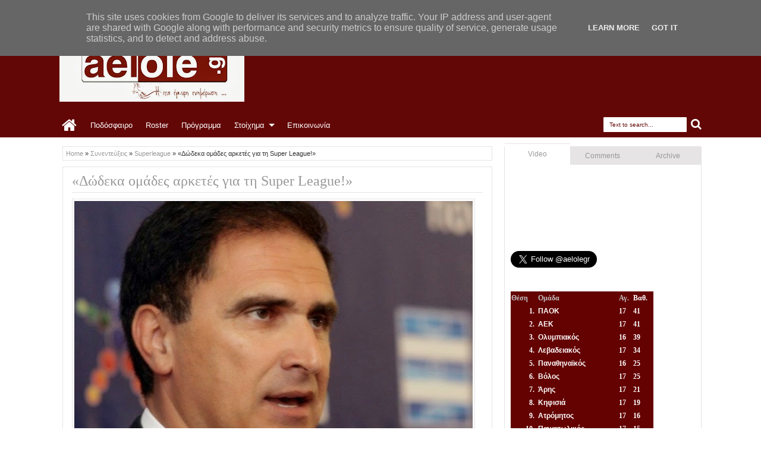

--- FILE ---
content_type: text/html; charset=utf-8
request_url: https://www.google.com/recaptcha/api2/aframe
body_size: 225
content:
<!DOCTYPE HTML><html><head><meta http-equiv="content-type" content="text/html; charset=UTF-8"></head><body><script nonce="UlwBxcb9LG_-2cKpZWQq0w">/** Anti-fraud and anti-abuse applications only. See google.com/recaptcha */ try{var clients={'sodar':'https://pagead2.googlesyndication.com/pagead/sodar?'};window.addEventListener("message",function(a){try{if(a.source===window.parent){var b=JSON.parse(a.data);var c=clients[b['id']];if(c){var d=document.createElement('img');d.src=c+b['params']+'&rc='+(localStorage.getItem("rc::a")?sessionStorage.getItem("rc::b"):"");window.document.body.appendChild(d);sessionStorage.setItem("rc::e",parseInt(sessionStorage.getItem("rc::e")||0)+1);localStorage.setItem("rc::h",'1769008779141');}}}catch(b){}});window.parent.postMessage("_grecaptcha_ready", "*");}catch(b){}</script></body></html>

--- FILE ---
content_type: text/javascript; charset=UTF-8
request_url: https://www.aelole.gr/feeds/posts/default/-/Superleague?max-results=5&orderby=published&alt=json-in-script&callback=jQuery18304226119405465303_1769008775704&_=1769008776127
body_size: 17084
content:
// API callback
jQuery18304226119405465303_1769008775704({"version":"1.0","encoding":"UTF-8","feed":{"xmlns":"http://www.w3.org/2005/Atom","xmlns$openSearch":"http://a9.com/-/spec/opensearchrss/1.0/","xmlns$blogger":"http://schemas.google.com/blogger/2008","xmlns$georss":"http://www.georss.org/georss","xmlns$gd":"http://schemas.google.com/g/2005","xmlns$thr":"http://purl.org/syndication/thread/1.0","id":{"$t":"tag:blogger.com,1999:blog-3128708544206077567"},"updated":{"$t":"2026-01-21T17:11:27.411+02:00"},"category":[{"term":"ΠΑΕ ΑΕΛ"},{"term":"Superleague"},{"term":"Football League"},{"term":"Αφιερώματα"},{"term":"Video"},{"term":"aelole"},{"term":"Super League 2"},{"term":"Συνεντεύξεις"},{"term":"Retro Game"},{"term":"media"},{"term":"Ερασιτεχνική ΑΕΛ"},{"term":"Σαν σήμερα"},{"term":"Κύπελλο Ελλάδας"},{"term":"Πάμε Στοίχημα"},{"term":"AEL FC Arena"},{"term":"ΕΠΟ"},{"term":"Αλέξης Κούγιας"},{"term":"Γ' Εθνική"},{"term":"Φώτο"},{"term":"Διεθνή"},{"term":"Φιλικό αγώνα"},{"term":"ΑΕΛ μπάσκετ"},{"term":"Εισιτήρια"},{"term":"Κοινωνικά"},{"term":"Διαιτησία"},{"term":"Φήμες"},{"term":"Προετοιμασία ΑΕΛ"},{"term":"Γυναικείο Ποδόσφαιρο ΑΕΛ"},{"term":"Στημένα"},{"term":"Παράξενα"},{"term":"Monsters"},{"term":"LIVE"},{"term":"Επιστολή"},{"term":"ΑΕΛ"},{"term":"Αλκαζάρ"},{"term":"ΑΕΛ Καναδά"},{"term":"Κίτρινες Κάρτες"},{"term":"ΑΕΛ U-20"},{"term":"Οι κοινοί παίκτες ΑΕΛ"},{"term":"ΑΕΛ U-17"},{"term":"PRE GAME"},{"term":"Η ΑΕΛ είναι παντού"},{"term":"Κώστας Πηλαδάκης"},{"term":"Εθνική ομάδα"},{"term":"ΑΕΛ U-19"},{"term":"Βαγγέλης Πλεξίδας"},{"term":"Προϊστορία ΑΕΛ"},{"term":"Επεισόδια"},{"term":"Κύπελλο Γ' Εθνικής"},{"term":"GATE 1"},{"term":"Σ.Φ ΑΛΚΑΖΑΡ"},{"term":"Football League 2"},{"term":"Γυναικείο Βόλεϊ ΑΕΛ"},{"term":"Διαφορά"},{"term":"ΑΕΛ Athens Club"},{"term":"UEFA"},{"term":"ΑΕΛ Ανδρών Βόλεϊ"},{"term":"Ηχητικό"},{"term":"ΑΕΛ U-15"},{"term":"Σάκης Τσιώλης"},{"term":"Βαγγέλης Μόρας"},{"term":"ΠΑΕ Ηρακλής"},{"term":"Τύρναβος"},{"term":"Μιχάλης Ζιώγας"},{"term":"FIFA"},{"term":"Φάνης Γκέκας"},{"term":"ΕΕΑ"},{"term":"Τίμος Καβακάς"},{"term":"Facebook"},{"term":"Παλαίμαχοι ΑΕΛ"},{"term":"Η βυσσινί ατζέντα"},{"term":"ΒΥΣΣΙΝΙ ΑΜΑΖΟΝΕΣ"},{"term":"Θωμάς Ναζλίδης"},{"term":"ΑΕΛ Futsal"},{"term":"Νίκος Καρανίκας"},{"term":"ΓΣΛ"},{"term":"Μιχάλης Γρηγορίου"},{"term":"Δημήτρης Κολοβέτσιος"},{"term":"Αχιλλέας Νταβέλης"},{"term":"Ηλίας Φυντάνης"},{"term":"Κώστας Παναγόπουλος"},{"term":"ΠΣΑΠ"},{"term":"Η φωλιά του κούκου"},{"term":"Τζανλούκα Φέστα"},{"term":"Άντονι Φατιόν"},{"term":"Κρις Κόουλμαν"},{"term":"Κώστας Νεμπεγλέρας"},{"term":"Γιάννης Μασούρας"},{"term":"Μίλος Ντέλετιτς"},{"term":"Άγγελος Αναστασιάδης"},{"term":"Ράτκο Ντόστανιτς"},{"term":"Θωμάς Κυπαρίσσης"},{"term":"Γιώργος Μητσιμπόνας"},{"term":"Δημήτρης Πινακάς"},{"term":"Πρόστιμο"},{"term":"ΡΑΔΙΟΦΩΝΙΑ ΚΙΣΣΑΒΟΥ"},{"term":"Αμρ Ουάρντα"},{"term":"Έγκμουντουρ Κρίστινσον"},{"term":"Θανάσης Παπαγεωργίου"},{"term":"Κύπελλο 2007"},{"term":"Κώστας Μπανούσης"},{"term":"Τάσος Κρητικός"},{"term":"Μουντιάλ 2014"},{"term":"Αλέκος Βοσνιάδης"},{"term":"Γιάννης Πασάς"},{"term":"Αντρέ Πάους"},{"term":"Γιώργος Στράντζαλης"},{"term":"Κύπελλο 1985"},{"term":"Αντώνης Τσιάρας"},{"term":"Δημοσκόπηση"},{"term":"Παναγιώτης Γκουτσίδης"},{"term":"Ράντομιρ Μιλοσάβλιεβιτς"},{"term":"Vissini Store"},{"term":"Παύλος Δερμιτζάκης"},{"term":"Δ' Εθνική"},{"term":"Λάρισα BC"},{"term":"ΑΕΛ Στίβος"},{"term":"Λάρισα"},{"term":"Χαράλαμπος Μπλιώνας"},{"term":"Βασίλης Κουτσιανικούλης"},{"term":"Παναγιώτης Μπαχράμης"},{"term":"Νίκος Γκόλιας"},{"term":"Παναγιώτης Τζαναβάρας"},{"term":"EURO 2012"},{"term":"Σωτήρης Αντωνίου"},{"term":"Σάντι Κριζμαν"},{"term":"Ζόελ Τσιμπάμπα"},{"term":"Σούλης Παπαδόπουλος"},{"term":"gossip"},{"term":"Κώστας Παπαγεωργίου"},{"term":"Μανώλης Μπέρτος"},{"term":"Τουμέρ Μετίν"},{"term":"Αντόνιο Ντε Νίγκρις"},{"term":"Εθνική ομάδα μπάσκετ"},{"term":"Ηλίας Κυριακίδης"},{"term":"Μάριος Όγκμποε"},{"term":"Street Gang-1"},{"term":"Ματθαίος Μαρουκάκης"},{"term":"Αντνάν Αγκάνοβιτς"},{"term":"Γεννάδιος Ξενοδόχοφ"},{"term":"Δημήτρης Κουκολίτσιος"},{"term":"Δημήτρης Μουσιάρης"},{"term":"Λεοζίνιο"},{"term":"Σίλβα Κλέιτον"},{"term":"Τιμ Σπάρβ"},{"term":"Βίκτορ Στίνα"},{"term":"Γιώργος Δώνης"},{"term":"Κώστας Θεοδωρόπουλος"},{"term":"Αλέξης Μιχαήλ"},{"term":"Νίκος Νταμπίζας"},{"term":"Φιορίν Ντουρμισάι"},{"term":"Βασίλης Ρέντζας"},{"term":"Μίμης Τσακμακίδης"},{"term":"Γιώργος Γκαλίτσιος"},{"term":"Θεοχάρης Ηλιάδης"},{"term":"Παναγιώτης Μωραΐτης"},{"term":"Ανδρέας Αβραάμ"},{"term":"Μουντιάλ 2018"},{"term":"Νίκος Κεχαγιάς"},{"term":"Νίκος Αναστασόπουλος"},{"term":"Ντοντό"},{"term":"Εθνική U-19"},{"term":"Γιάννης Βαλαώρας"},{"term":"Γιώργος Πετράκης"},{"term":"Μίλαν Μπόγιοβιτς"},{"term":"Σάββας Σιατραβάνης"},{"term":"Φαμπρίτσιο Πεντρόζο"},{"term":"Αλέξανδρος Νικολιάς"},{"term":"Μάρκο Νούνιτς"},{"term":"Ματίας Ακούνια"},{"term":"Νίκολα Ζίζιτς"},{"term":"Damasi Fan Club"},{"term":"Αλέξανδρος Γκαλίτσιος"},{"term":"Ζεκίνια"},{"term":"Η γυναικεία «βυσσινί» κερκίδα"},{"term":"Δημήτρης Χασομέρης"},{"term":"Θανάση Δεινόπαπα"},{"term":"Δημήτρης Κοντοδήμος"},{"term":"Μπλέντι Μούτσα"},{"term":"Στέφανος Σουλούκος"},{"term":"Σωτήρης Μάρκου"},{"term":"Τάσος Λαγός"},{"term":"Γιάννης Τάτσης"},{"term":"Μλάντεν Μπόζοβιτς"},{"term":"Εθνική U-20"},{"term":"Σάββας Μούργος"},{"term":"Ανδρέας Λιόντος"},{"term":"Βασίλης Καραπιάλης"},{"term":"Λευτέρης Μήλος"},{"term":"Μπόα Μόρτε"},{"term":"Παναγιώτης Κατσιαρός"},{"term":"Φακούντο Πέρες"},{"term":"Απόστολος Σκόνδρας"},{"term":"Δημήτρης Γκούρτσας"},{"term":"Ε.Π.Σ.Λ."},{"term":"Θανάσης Τσίγκας"},{"term":"Κώστας Σαμαράς"},{"term":"Μπόρισλαβ Γιοβάνοβιτς"},{"term":"Νίκος Αραμπατζής"},{"term":"Ανδρέας Λαμπρόπουλος"},{"term":"ΓΓΑ"},{"term":"Κώστας Χατζής"},{"term":"Super Cup"},{"term":"Έργκους Κάτσε"},{"term":"Ζήσης Ντελόπουλος"},{"term":"Δημήτρης Σωτηρίου"},{"term":"Θανάσης Τζήλος"},{"term":"Ινάσιο Ζοάο Μπατίστα"},{"term":"Καλαμάρας"},{"term":"Μάρκο Γιοβάνοβιτς"},{"term":"Νίκος Γκοτζαμανίδης"},{"term":"Στάθης Ταυλαρίδης"},{"term":"Στέλιος Καντώνιας"},{"term":"Αχμέντ Κοσσονού"},{"term":"Γιάννης Παπαϊωάννου"},{"term":"Ντίνο Σέρεμετ"},{"term":"ΟΠΑΠ"},{"term":"Πάβολ Φάρκας"},{"term":"Παναγιώτης Βοσνιάδης"},{"term":"Τάσος Κυριάκος"},{"term":"Φερνάντο Γουάλας"},{"term":"ΑΕΛ Rugby"},{"term":"Γιώργος Πλίτσης"},{"term":"Κώστας Παγώνης"},{"term":"Δημήτρης Ραπτάκης"},{"term":"Θωμάς Γράφας"},{"term":"Λιονέλ Πότσι"},{"term":"Αλέξανδρος Σαφαρίκας"},{"term":"Εμάνουελ Περόνε"},{"term":"Θανάσης Παπάζογλου"},{"term":"Θοδωρής Βουτυρίτσας"},{"term":"Μανώλης Λιαπάκης"},{"term":"Ματίας Ιγκλέσιας"},{"term":"Ντανιέλ Πόνσε"},{"term":"ΠΑΕ Καβάλα"},{"term":"Αμπιόλα Ντάουντα"},{"term":"Γιάνι Ατανάσοφ"},{"term":"Γιώργος Καρακώστας"},{"term":"Εθνική U-15"},{"term":"Κώστας Πλέγας"},{"term":"Κώστας Φραντζέσκος"},{"term":"Λουκάς Σάββας"},{"term":"Μανώλης Αποστολίδης"},{"term":"Ματσέι Ζουράφσκι"},{"term":"Νίκολα Γιακιμόφσκι"},{"term":"Στέλιος Βενετίδης"},{"term":"Τάσος Βενέτης"},{"term":"Φρανσίσκο Ουρτάδο"},{"term":"EURO 2016"},{"term":"Άγγελος Βέρτζος"},{"term":"Αντώνης Καμπλιώνης"},{"term":"Γιάννης Φιρινίδης"},{"term":"Δημήτρης Καπός"},{"term":"Δημήτρης Πλιάγκας"},{"term":"Ευριπίδης Γιάκος"},{"term":"Θοδωρής Τσιριγώτης"},{"term":"Μάρκος Νίνο"},{"term":"Μαξίμ Μαξιμένκο"},{"term":"Μπασέμ Μορσί"},{"term":"Νίκολας Βαρέλα"},{"term":"Νίκος Γιαννιτσάνης"},{"term":"Νεμάνια Μλαντένοβιτς"},{"term":"ΠΣΑΤ"},{"term":"Πάτρικ Αλεξάντροβιτς"},{"term":"Στέλιος Μαλεζάς"},{"term":"Ανρί Αντσουέ"},{"term":"Γιάννης Αλεξούλης"},{"term":"Γιώργος Αμπάρης"},{"term":"Γιώργος Πήδουλας"},{"term":"Γιώργος Σαϊτιώτης"},{"term":"Γκάμπριελ Τόρζε"},{"term":"Γκόρνταν Πέτριτς"},{"term":"Θανάσης Μουλόπουλος"},{"term":"Κώστας Κολομητρούσης"},{"term":"Ματίας Ντεγκρά"},{"term":"Περίκο"},{"term":"Ρομέου Περέιρα"},{"term":"Σωτήρης Τσιλούλης"},{"term":"Χρίστοφερ Χούμπτσεφ"},{"term":"Ανδρέας Λαυδαριάς"},{"term":"Αντριάν Χουσίνο"},{"term":"Γιάννης Ταουσιάνης"},{"term":"Κενάν Μπαργκάν"},{"term":"Κώστας Κατσάρας"},{"term":"Μιχάλης Τσουμάνης"},{"term":"Παναγιώτης Μπάλλας"},{"term":"Σοφιάν Τσάκλα"},{"term":"Χοακίν Ναβάρο"},{"term":"Άντναν Σετσέροβιτς"},{"term":"Αλέξανδρος Βεργώνης"},{"term":"Αντριάν Κολομπίνο"},{"term":"Γιώργος Φωτάκης"},{"term":"Μπάμπης Δαμιανάκης"},{"term":"Νέστορας Στεφανίδης"},{"term":"Ντένις Σέρμπαν"},{"term":"Πίτι"},{"term":"Σαμί Φριουί"},{"term":"Σπύρος Γλύνος"},{"term":"AEL Radio"},{"term":"graffiti"},{"term":"Άγγελος Καρατάσιος"},{"term":"Αλεξάνταρ Γκόϊγκοβιτς"},{"term":"Μανώλης Νικολακάκης"},{"term":"Μανώλης Πατράλης"},{"term":"Παναγιώτης Παναγιωτίδης"},{"term":"Σάββας Παντελίδης"},{"term":"Σεσίνια"},{"term":"Σωτήρης Χάμος"},{"term":"Τόνι Γκονζάλες"},{"term":"Χρυσόστομος Μιχαηλίδης"},{"term":"Άγγελος Διγκόζης"},{"term":"Ανδρέας Πάτσης"},{"term":"Βαγγέλης Πλατέλλας"},{"term":"Γιώργος Μαϊδανός"},{"term":"Δημήτρης Σουλιώτης"},{"term":"Δημήτρης Στάμου"},{"term":"Ιβάν Νεντέλκοβιτς"},{"term":"Μπόζινταρ Μπάντοβιτς"},{"term":"Πάμπλο Γκαγέγο"},{"term":"Πασχάλης Κάσσος"},{"term":"Σεμπαστιάν Ναγιάρ"},{"term":"Στέλιος Κρητικος"},{"term":"Φίλοι Μουσείου ΑΕΛ"},{"term":"Χρήστος Γρομητσάρης"},{"term":"Αλέξανδρος Χαλάτσης"},{"term":"Ανδρέας Ζέρμας"},{"term":"Αντώνης Τριμμάτης"},{"term":"Γιάννης Νταβέλης"},{"term":"Γιώργος Βαζάκας"},{"term":"Γκέρντι Χοτζάλι"},{"term":"Δημήτρης Πρίφτης"},{"term":"Δημήτρης Τζουμάκης"},{"term":"Θόδωρής Τριποτσέρης"},{"term":"Κεχίντε Φατάι"},{"term":"Λάζαρος Φωτιάς"},{"term":"Μανώλης Ρακιντζόγλου"},{"term":"Νίκολα Τρούγιτς"},{"term":"Νίκος Γαλανακόπουλος"},{"term":"Νίκος Μπαλατσούκας"},{"term":"Ναϊμ Ααράμπ"},{"term":"Παναγιώτης Συμελίδης"},{"term":"Στάθης Αλωνεύτης"},{"term":"Τζάκι Ματάισεν"},{"term":"Χρήστος Μελίσσης"},{"term":"CAS"},{"term":"Άνχελο Σαγκάλ"},{"term":"Γιώργος Δεληζήσης"},{"term":"Γιώργος Μανταίος"},{"term":"Δημήτρης Μανακούσιος"},{"term":"Δημήτρης Μαυριάς"},{"term":"Εθνική U-16"},{"term":"Εθνική Ελπίδων"},{"term":"Εμανουέλ Φρανκού"},{"term":"Θανάσης Πατινιώτης"},{"term":"Κλέτον Περντρέου"},{"term":"Λεάντρο Γκαράτε"},{"term":"Λεάντρο Οτορμίν"},{"term":"Λούκα Αντράντα"},{"term":"Ματίας Γιόχανσον"},{"term":"Νίκος Αβραμούλης"},{"term":"Νίκος Αργυρούλης"},{"term":"Νίκος Βαφέας"},{"term":"Πέτρος Καλουτσικίδης"},{"term":"Πέτρος Μπαγκαλιάνης"},{"term":"Παναγιώτης Νάσης"},{"term":"Πασχάλης Μελισσάς"},{"term":"Σιρίλ Καλί"},{"term":"Στέφαν Ζίβκοβιτς"},{"term":"Τσόγιας"},{"term":"Χαμζά Γιουνές"},{"term":"Χρήστος Αγρόδημος"},{"term":"΄"},{"term":"Άγγελος Οικονόμου"},{"term":"Άκης Μάντζιος"},{"term":"Αλεξάντερ Σίμιτς"},{"term":"Αχιλλέας Σαρακατσάνος"},{"term":"Βαγγέλη Καούνος"},{"term":"Βασίλης Βάνης"},{"term":"Γιάνις Ικαούνιεκς"},{"term":"Ευγκένι Σικάφκα"},{"term":"Ευριπίδης Τσιμπανάκος"},{"term":"Κυριάκος Ανδρεόπουλος"},{"term":"Κώστας Γιώτας"},{"term":"Κώστας Μπετχαβές"},{"term":"Κώστας Πάνος"},{"term":"Λουίτζι Τσένναμο"},{"term":"Μανώλης Μονιάκης"},{"term":"Μανώλης Ροβίθης"},{"term":"Ορέστης Γρηγορόπουλος"},{"term":"Τάκης Παραφέστας"},{"term":"ΒΑΣΙΛΙΣΣΑ - Βυσσινί Ιδιωτικό Μουσείο"},{"term":"Γιάννης Ποτουρίδης"},{"term":"Γιοάλ Λασιμάντ"},{"term":"Γιώργος Παπαδόπουλος"},{"term":"Δημήτρης Κομεσίδης"},{"term":"Δημήτρης Ρούσσης"},{"term":"Δημήτρης Σουάνης"},{"term":"Ζαχαρίας Καβουσάκης"},{"term":"Ζοφρί Ντερνίς"},{"term":"Κριστιάν Κούστα"},{"term":"Κωνσταντίνος Μακρής"},{"term":"Λάμπρος Αντωνόπουλος"},{"term":"Μίλος Φιλίποβιτς"},{"term":"Μπάσκετ"},{"term":"Μπρούνο Χαλκιαδάκης"},{"term":"Νίκος Βλιώρας"},{"term":"Ντάνι Ενγκεσάν"},{"term":"Νώντας Παντελάκης"},{"term":"Ούρος Τσόσιτς"},{"term":"Παναγιώτης Δεληγιαννίδης"},{"term":"Σβέτοζαρ Μάρκοβιτς"},{"term":"Σλάβκο Μπράλιτς"},{"term":"Φώτης Γκουντρουμπής"},{"term":"Χρήστος Μήτσης"},{"term":"Baseball ΑΕΛ"},{"term":"ΑΕΛ Efootball PES 2020"},{"term":"Ανίς Μπεν Χατίρα"},{"term":"ΒΥΣΣΙΝΟκΙΠΠΟΣ"},{"term":"Γιάννης Προβίδας"},{"term":"Γιόζεφ Κόζλεϊ"},{"term":"Γιώργος Νάκας"},{"term":"Δημήτρης Γιάντσης"},{"term":"Δημήτρης Γροντής"},{"term":"Δημήτρης Μιλτιάδης"},{"term":"Εθνική Παίδων"},{"term":"Ηλίας Κώτσιος"},{"term":"Ηλίας Σελιώνης"},{"term":"Θανάσης Μάγγος"},{"term":"Θανάσης Πινδώνης"},{"term":"Θανάσης Στοΐνοβιτς"},{"term":"Ιωάννης Κωστή"},{"term":"Καζιμίρ Κμίετσικ"},{"term":"Λελογκονόλο Μασαλέσα"},{"term":"Μάνουελ Στίφλερ"},{"term":"Ματέο Μούζεκ"},{"term":"Μπόγιαν Κοβάσεβιτς"},{"term":"Νίκος Κωτσοβός"},{"term":"Νικολά Γκρούμπιεσιτς"},{"term":"Πέτρος Ζουρούδης"},{"term":"Παντελής Θεολόγου"},{"term":"Σάκης Αναστασιάδης"},{"term":"Στέργιος Δημόπουλος"},{"term":"Στέφανος Κοτσόλης"},{"term":"Σωκράτης Διούδης"},{"term":"Τάσος Καρακούτσης"},{"term":"EURO 2020"},{"term":"EURO 2024"},{"term":"Αλέξανδρος Ζέρης"},{"term":"Αλέξανδρος Τσεμπερίδης"},{"term":"Αλί Γκαζάλ"},{"term":"Αμπούντ Ομάρ"},{"term":"Αντριάν Φερνάντες"},{"term":"Βινίσιους"},{"term":"Γιάννης Μάγγος"},{"term":"Γιώργος Δούμτσης"},{"term":"Γιώργος Κούσας"},{"term":"Γιώργος Σίμος"},{"term":"Εθνική U-17"},{"term":"Ελιομάρ Σίλβα"},{"term":"Ζονέ Ντα Σίλβα Πίντο"},{"term":"Θοδωρής Ελευθεριάδης"},{"term":"Ιντρίζ Μπάτχα"},{"term":"Κριστόφ Άνταμτσικ"},{"term":"Λούμπομιρ Τούπτα"},{"term":"Μοχάμεντ Αμπουμπακαρί"},{"term":"Μποριβόγιε Ρίστιτς"},{"term":"Μπρούνο Μπαράνκο"},{"term":"Νάγκι Γκέργκελι"},{"term":"Οούσου Ανσά Κοντόρ"},{"term":"Σωκράτης Ευαγγέλου"},{"term":"Φίλιπ Στελιάνο"},{"term":"Χρήστος Μπαταβάνης"},{"term":"Άλμπι Άλλα"},{"term":"Αλέξανδρος  Καραχάλιος"},{"term":"Αλεξάντρ Κοέφ"},{"term":"Αντώνης Βούζας"},{"term":"Γιάννης Χλωρός"},{"term":"Γιώργος Σαββίδης"},{"term":"Δημήτρης Γκίκας"},{"term":"Εθνική U-18"},{"term":"Ζήσης Ζιάγκας"},{"term":"Ζήσης Χατζηστραβός"},{"term":"Ηλίας Τσιλιγκίρης"},{"term":"Ηρακλής Γαρουφαλιάς"},{"term":"Θανάσης Κουτσαφτίκης"},{"term":"Ιβάν Μασόν"},{"term":"Κυριάκος Γιαξής"},{"term":"Κώστας Σκούπρας"},{"term":"Μανώλης Ψωμάς"},{"term":"Νίκολα Στάνκοβιτς"},{"term":"Νίκος Αλέφαντος"},{"term":"Νόε Ακόστα"},{"term":"Οράσιο Μοράλες"},{"term":"Σάσα Ίλιτς"},{"term":"Σέρχιο Νούνιες"},{"term":"Στέργιος Παρασκευάς"},{"term":"Τζόναθαν Μπούστος"},{"term":"Τικίτο"},{"term":"Φίλιππος Πλιάτσικας"},{"term":"Φρανθίσκο Νίλι"},{"term":"Χοσέ Αλεχάνδρο Τσακοπίνο Λουσόρο"},{"term":"Χρήστος Αθανασόπουλος"},{"term":"Χρήστος Κοντοχρήστος"},{"term":"HOMELESS"},{"term":"Έντισον Κόλα"},{"term":"Αμίτ Γκουλουζάντε"},{"term":"Ανδρέας Χατζηλιόντας"},{"term":"Αντώνης Καντώνιας"},{"term":"Βαγγέλης Γραββάνης"},{"term":"Βαγγέλης Νούσιος"},{"term":"Βασίλης Βαρσάμης"},{"term":"Βασίλης Μάλτζαρης"},{"term":"Γιάννης Στάθης"},{"term":"Γιώργος Αγορογιάννης"},{"term":"Γιώργος Ζαχαράκης"},{"term":"Γιώργος Λύρας"},{"term":"Γιώργος Τσιμπίνης"},{"term":"Δήμος Ντικούδης"},{"term":"Δημήτρης Θωμαΐδης"},{"term":"Δημήτρης Λουφάκης"},{"term":"Δημήτρης Πατσιογέωργος"},{"term":"Ευθύμης Κουλουχέρης"},{"term":"Ζαν Λουκ Ασούμπρε"},{"term":"Ζουλιέ Γκοντά"},{"term":"Ηλίας Αναστασάκος"},{"term":"Ηλίας Παλαιοχωρλίδης"},{"term":"Θανάσης Γιανναράκης"},{"term":"Θανάσης Παπακωνσταντίνου"},{"term":"Θόδωρος Πασσιάς"},{"term":"Κινγκ Φαϊζάλ"},{"term":"Λάμπρος Αγγελούλης"},{"term":"Λεάντρο Μορέιρα"},{"term":"Λευτέρης Μπάμης"},{"term":"Μαρκ Ασίγκμπα"},{"term":"Μπένζαμιν Μουκάντζο"},{"term":"Νέστορας Γκέκας"},{"term":"Νεκτάριος Αλεξάνδρου"},{"term":"Ντίνου Γκράουρ"},{"term":"Πέταρ Κούνιτς"},{"term":"Παναγιώτης Βλαχοδήμος"},{"term":"Παναγιώτης Νινίκας"},{"term":"Ρίστο Ρίστοβιτς"},{"term":"Ραφαήλ Σγουρός"},{"term":"Σίνισα Μπάμπιτς"},{"term":"Σερτζίνιο"},{"term":"Σουάντ Σαχίτι"},{"term":"Στάθης Τάχατος"},{"term":"Σταύρος Σταθάκης"},{"term":"Στεφάν Μακίνουα"},{"term":"Τομπίας Ζοέλ Σάρατε"},{"term":"Τριαντάφυλλος Οικονόμου"},{"term":"Φελίπε Ντα Κόστα"},{"term":"Φώτης Κηπουρός"},{"term":"Χρήστος Γιούσης"},{"term":"Έρικ Φεριγκρά"},{"term":"Αλέξανδρος Αναγνωστόπουλος"},{"term":"Βαγγέλης Νάστος"},{"term":"Βαγγέλης Στουρνάρας"},{"term":"Βασίλης Φλώρος"},{"term":"Βλάντιμιρ Μπάγιτς"},{"term":"Γιάν Μπλάζεκ"},{"term":"Γιάννης Βοσκόπουλος"},{"term":"Γιάννης Κάργας"},{"term":"Γιώργος Ανδρεάδης"},{"term":"Γιώργος Μπουντόπουλος"},{"term":"Γιώργος Ξύδας"},{"term":"Γκαέλ Ακόστα"},{"term":"Δήμητρα Βασιλάκου"},{"term":"Εθνική Ενόπλων"},{"term":"Ζαν Πιερ Μπαριέντος"},{"term":"Θεόδωρος Κάντας"},{"term":"Ιατρική"},{"term":"Καμίλ Τσοντοφάλσκι"},{"term":"Κυριάκος Ζησούλης"},{"term":"Κωνσταντίνος Σούκος"},{"term":"Κώστας Αποστολάκης"},{"term":"Κώστας Βελιτζέλος"},{"term":"Κώστας Κουλίδης"},{"term":"Κώστας Μαντζιώκας"},{"term":"ΛΕΣΧΗ ΦΙΛΩΝ ΑΕΛ-ΑΙΓΑΝΗ FANS"},{"term":"Λούκας Σπεντχόφερ"},{"term":"Μαρίνος Ουζουνίδης"},{"term":"Μαρσέλο Τροΐζι"},{"term":"Μιλτιάδης Ζιάκας"},{"term":"Μιχάλης Μπουκουβάλας"},{"term":"Μιχαήλ Πίτσικος"},{"term":"Μουντομπάσκετ"},{"term":"Νίκος Αναστόπουλος"},{"term":"Νίκος Βλασόπουλος"},{"term":"Νίκος Μελίσσας"},{"term":"Νίκος Σαμολαδάς"},{"term":"Νίκος Σουργιάς"},{"term":"Νταβίντ Φλεριβάλ"},{"term":"Ντανιέλ Κουζέν"},{"term":"Οικονομικά"},{"term":"Παρασκευά Ανδριόπουλο"},{"term":"Σπύρος Ρούσης"},{"term":"Τζέιμς Ευμορφίδης"},{"term":"Τιερί Μουτίνιο"},{"term":"Χρήστος Τριανταφύλλου"},{"term":"Χρήστος Τσούμαρης"},{"term":"12ο Motor Festival της Λάρισας"},{"term":"Έντουαρντ Ιορντανέσκου"},{"term":"Βασίλης Καλαποθαράκος"},{"term":"Βασίλης Παπαφώτης"},{"term":"Γιάννης Γκέσιος"},{"term":"Γιάννης Πλαβούκος"},{"term":"Γιώργος Ζαχαρής"},{"term":"Γιώργος Λυρώνης"},{"term":"Γιώργος Σιάκκας"},{"term":"Γιώργος Φουσέκης"},{"term":"Γκέρεμι Ντζίταπ"},{"term":"Εγκούτου Ολίσε"},{"term":"Εμάνουελ Μπιλά"},{"term":"Θανάσης Παπατόλιος"},{"term":"Θοδωρής Βενετικίδης"},{"term":"Θοδωρής Σκύφτας"},{"term":"Ιγκόρ Κόιτς"},{"term":"Κώστας Πολυχρονίου"},{"term":"Λάζαρος Βαρδάκης"},{"term":"Λινέλ Κιταμπάλα"},{"term":"Μίλοβαν Πέτροβιτς"},{"term":"Μίλος Πέρισιτς"},{"term":"Μπόγκνταν Μίλιτς"},{"term":"Νέστορας Κωτσιόπουλος"},{"term":"Ντέρικ Μενσά"},{"term":"Ντιέγκο Ρέγες"},{"term":"Ντιόγκο Σαλομάο"},{"term":"Οδυσσέας Λυμπεράκης"},{"term":"Οσμάν Μπάρι Πάτο"},{"term":"Ούλριχ Ενομό"},{"term":"Παναγιώτης Παϊτέρης"},{"term":"Παναγιώτης Πομώνης"},{"term":"Πανελλήνιος Σύλλογος Φίλων ΑΕΛ"},{"term":"Πασχάλης Στάικος"},{"term":"Περικλής Μπουσινάκης"},{"term":"Ραμίρεζ Γκάμπριελ Ομάρ"},{"term":"Σάκης Θεοδοσιάδης"},{"term":"Σίλβα Τζούνιορ"},{"term":"Σπύρος Παπακωνσταντίνου"},{"term":"Σρτζαν Κόσιτς"},{"term":"Τατουάζ"},{"term":"Φακούντο Πάρα"},{"term":"Φαμπιάν Τσέλα"},{"term":"Χαράλαμπος Παναγούλης"},{"term":"Χόρχε Πίνα"},{"term":"6ο Motor Festival της Λάρισας"},{"term":"EuroBasket 2022"},{"term":"Football Manager"},{"term":"Xρήστος Κανελλόπουλος"},{"term":"roster"},{"term":"Ίβαν Τσόβιτς"},{"term":"Αθλητισμός"},{"term":"Ανίς Μπρου"},{"term":"Ανδρέας Μπονόβας"},{"term":"Ανδρέας Τάτος"},{"term":"Αντρέ Γκερέιρο Ρότσα"},{"term":"Αποστόλης Γαρυφαλλόπουλος"},{"term":"Αποστόλης Νταϊλιάνης"},{"term":"Απόστολος Κουτογλίδης"},{"term":"Αργύρης Γιαννίκης"},{"term":"Αργύρης Κούκος"},{"term":"Βαλερί Μποζίνοφ"},{"term":"Βασίλης Κλιάφας"},{"term":"Βασίλης Μπακογιάννης"},{"term":"Βασίλης Σουρλής"},{"term":"Γιάννης Αγτζίδης"},{"term":"Γιάννης Ζαλαώρας"},{"term":"Γιάννης Καραλής"},{"term":"Γιάτσεκ Γκμοχ"},{"term":"Γιόσιπ Φούτσεκ"},{"term":"Γιώργος Λιάγκας"},{"term":"Γιώργος Μαρίνος"},{"term":"Γιώργος Σικαλιάς"},{"term":"Δημήτρης Αρβανίτης"},{"term":"Εμανουέλ Βινιάτο"},{"term":"Ζιγκί Μπαντιγκαμπά"},{"term":"Ηλίας Πολίμος"},{"term":"Θανάσης Τόλιος"},{"term":"Ιοάν Φιλίπ"},{"term":"Κεϊρεντίν Ζαραμπί"},{"term":"Κωνσταντίνος Γεωργακόπουλος"},{"term":"Κώστας Κουρτεσιώτης"},{"term":"Λέσχη Φίλων ΑΕΛ"},{"term":"Λευτέρης Παπαδόπουλος"},{"term":"Λούκας Πολέτο"},{"term":"Λούκας Σιαλής"},{"term":"Μάρκο Μαρκόφσκι"},{"term":"Μάρκος Βελλίδης"},{"term":"Μανώλης Βερίγος"},{"term":"Μανώλης Ζαχαράκης"},{"term":"Ματέγια Σμρέκαρ"},{"term":"Ματέι Πάλτσιτς"},{"term":"Μιχάλης Βαλκάνης"},{"term":"Νίκος Γκούλιος"},{"term":"Νίκος Λυράκης"},{"term":"Νολμπέρτο Σολάνο"},{"term":"Ντέο Κάντα"},{"term":"Νταβίντ Κρίστιαν Όλαφσον"},{"term":"Νταβόρ Ταλέσκι"},{"term":"Οικονομία"},{"term":"Οικονόμος Τσαριτσάνης"},{"term":"Ούγκο Κάιπερς"},{"term":"Παρασκευάς Λυκούργος"},{"term":"Πλάτωνας Καρακατσάνης"},{"term":"Ρομπέρ Γκάνσα"},{"term":"Ρόνι Μάρκος"},{"term":"Σάκης Παλαιολόγος"},{"term":"Σίμον Αμπουχατζίρα"},{"term":"Σαλίμ Τουάμα"},{"term":"Στάθης Χάιτας"},{"term":"Στράτος Μισυρλής"},{"term":"Τζουζέπε Βέλα Τζούνιορ"},{"term":"Φακούντο Γκαρσία"},{"term":"Φακούντο Μελιβίγιο"},{"term":"Φιλίπ Μάρκοβιτς"},{"term":"Χάρης Γεωργούλας"},{"term":"Χοσέ Μανουέλ Κασάδο"},{"term":"Χρήστος Ελευθεριάδης"},{"term":"Χρήστος Μιχαήλ"},{"term":"Confederations Cup"},{"term":"Marcel Ritzmaier"},{"term":"SENTRA FM"},{"term":"Vissini News"},{"term":"Άγγελος Γωγουβίτης"},{"term":"Άκης Σουλίδης"},{"term":"Άλεξ Κράνινξ"},{"term":"ΑΕΛ U-21"},{"term":"Αλεξάνταρ Γιόβιτς"},{"term":"Αλιρέζα Χατζίτζι"},{"term":"Ανέστης Αγρίτης"},{"term":"Αποστόλης Παπακώστας"},{"term":"Απόστολος Στίκας"},{"term":"Αρκάντιους Μάλαρτζ"},{"term":"Αρντίτ Χοτζάι"},{"term":"Αχιλλέας Μανίκας"},{"term":"Βαγγέλης Βουρούκος"},{"term":"Βαγγέλης Τσότσας"},{"term":"Βαραζντάντ Χαρογιάν"},{"term":"Βασίλης Μητάκος"},{"term":"Βασίλης Παπακωνσταντίνου"},{"term":"Γιάννης Γκαμπέτας"},{"term":"Γιάννης Τσακμακίδης"},{"term":"Γιον Άντερσεν"},{"term":"Γιώργος Ζησόπουλος"},{"term":"Γιώργος Μάναλης"},{"term":"Γιώργος Μακρής"},{"term":"Γιώργος Μπασδέκης"},{"term":"Γιώργος Παμλίδης"},{"term":"Γιώργος Πουλάκος"},{"term":"Γιώργος Χατζής"},{"term":"Γκιγιέρμο Πέρεθ"},{"term":"Γκόνι Ναόρ"},{"term":"Γρηγόρης Πρεζεράκος"},{"term":"Δημήτρης Δημηνίκος"},{"term":"Δημήτρης Πετκάκης"},{"term":"Δημήτρης Σίτσας"},{"term":"Δημήτρης Τσακμάκης"},{"term":"Δημήτρης Τσιάτσιος"},{"term":"Δημήτρης Μιλτιάδης"},{"term":"Εκδρομή"},{"term":"Εμέκα Εζέ"},{"term":"Θωμάς Βλάχος"},{"term":"Ιμπραήμ Ταλ"},{"term":"Καρίμ Σολτάνι"},{"term":"Κωνσταντίνος Γκρόζος"},{"term":"Κόστα Άλεξιτς"},{"term":"Κώστας Λιάπης"},{"term":"Κώστας Νταγκαλής"},{"term":"Κώστας Τσότσος"},{"term":"Λαουτάρο Παρίσι"},{"term":"Λεάντρο"},{"term":"Λονδίνο 2012"},{"term":"Μάνθος Φαλάγγας"},{"term":"Μάρκο Μπάκιτς"},{"term":"Μάρκο Σιμοντσέλι"},{"term":"Μάρκος Μαραγκουδάκης"},{"term":"Μίλος Σπάσιτς"},{"term":"Μανώλης Παυλής"},{"term":"Μαρσέλο Σαρμιέντο"},{"term":"Νάσος Νικολούδης"},{"term":"Νίκολας Εγγλέζου"},{"term":"Νίκος Πουρτουλίδης"},{"term":"Νίκος Σοφής"},{"term":"Ντένις Λάπτεφ"},{"term":"Νταβίντ Βέρντου Λόπεζ"},{"term":"Ντανίλ Λεσοβόι"},{"term":"Ολυμπιακοί Αγώνες 2016"},{"term":"Ολυμπιακοί Αγώνες 2020"},{"term":"ΠΡΟΓΡΑΜΜΑ ΑΕΛ 2011-2012"},{"term":"Πάολο Ντα Σίλβα"},{"term":"Πέτρος Καριάτογλου"},{"term":"Παναγιώτης Νούσιας"},{"term":"Πιόνε Σίστο"},{"term":"Πολ Άντονι Μπάνον"},{"term":"Ρικάρντο Βαλέντε"},{"term":"Ρούντολφ Σκάτσελ"},{"term":"Ρόντι Καμπάλα"},{"term":"Σάντερ Πούρι"},{"term":"Σανέλ Κούλιτς"},{"term":"Σαντέρ Πούρι"},{"term":"Σεμπαστιάν Βιέρα"},{"term":"Σιντίκι Αμπουμπακάρι"},{"term":"Σοφία Κόγγουλη"},{"term":"Σπύρος Βάλλας"},{"term":"Στέλιος Μαραγκός"},{"term":"Στέργιος Φαρμάκης"},{"term":"Τάσος Παπαγιάννης"},{"term":"Τζόρτζιο Βαγιέχο"},{"term":"Φρανκ Γκουέλα"},{"term":"Χάρης Φουρκιώτης"},{"term":"Χερόν Σκάρλα Μπεριάν"},{"term":"Χεφτέ Μπετανκόρ"},{"term":"Χρήστος Αθανασιάδης"},{"term":"Χρήστος Αρχοντίδης"},{"term":"Χρήστος Καλαντζής"},{"term":"Χρήστος Καρυδόπουλος"},{"term":"Χρήστος Τζάνης"},{"term":"2nd All–Star Football Λάρισας"},{"term":"BEST FM ΛΑΡΙΣΑΣ"},{"term":"Download"},{"term":"Gold Gym"},{"term":"LINKS"},{"term":"LarissaFC Forum"},{"term":"League Cup"},{"term":"NOVASPORT FM"},{"term":"Pro Evolution"},{"term":"Supesport fm 90.1"},{"term":"Thievery Corporation"},{"term":"Tηλεοπτικά"},{"term":"['"},{"term":"games"},{"term":"ΆΕΛ"},{"term":"Άκης Βαρνακιώτης"},{"term":"Άνταμ Μπογκντάν"},{"term":"Άντονι Κλίμεκ"},{"term":"Άτσκα Ντονάλντο"},{"term":"Έντι Σεμέδο"},{"term":"Ότο Ρεχάγκελ"},{"term":"ΑΕ Λεμεσού"},{"term":"ΑΕ.Λεμεσού"},{"term":"ΑΕΛ U-13"},{"term":"ΑΕΛ Καλλονής"},{"term":"ΑΕΛ πρωτάθλημα της Football League 2014-2015"},{"term":"ΑΕΛ πρωτάθλημα της Football League 2015-2016"},{"term":"ΑΕΛ πρωτάθλημα της Super League 2016-2017"},{"term":"ΑΕΛ πρωτάθλημα της Super League 2017-2018"},{"term":"Αλέξης Γαβριλόπουλος"},{"term":"Αλέξης Κακαζούκης"},{"term":"Αλέξις Μεσιντόρο"},{"term":"Αλί Γκορμπανί"},{"term":"Αλεξάνταρ Λούτοβατς"},{"term":"Αλεξάντερ Γερεμέγεφ"},{"term":"Αλεχάντρε Ταλέντο"},{"term":"Αμπουμπακάρ Ντούμπια"},{"term":"Αναλυτικό πρόγραμμα Football League 2012-2013"},{"term":"Ανδρέας Δερμιτζάκης"},{"term":"Ανδρέας Μπαβέλης"},{"term":"Αντώνης Γεωργιάδης"},{"term":"Αντώνης Πετρόπουλος"},{"term":"Αντώνης Τσαγκάλης"},{"term":"Αντώνης Τσικάκης"},{"term":"Αντώνης Χατζής"},{"term":"Αποστόλης Ευαγγέλου"},{"term":"Αποστόλης Κοτσιανούλης"},{"term":"Αποστόλης Τσιανάκας"},{"term":"Αποτελέσματα Superleague 2010-11"},{"term":"Απόστολος Λιβανός"},{"term":"Απόστολος Παπουτσάκης"},{"term":"Αστέρας Τρίπολης"},{"term":"Αϊμέν Ταχάρ"},{"term":"Βαγγέλης Ανδρέου"},{"term":"Βαγγέλης Βλάχος"},{"term":"Βαγγέλης Γκότοβος"},{"term":"Βαγγέλης Καρέλιας"},{"term":"Βαγγέλης Κουτσόπουλος"},{"term":"Βαγγέλης Μπαλασάκης"},{"term":"Βαγγέλης Τσουκάλης"},{"term":"Βαλεντίνος Βλάχος"},{"term":"Βασίλης Δρούζας"},{"term":"Βασίλης Μπακάλης"},{"term":"Βασίλης Σέγκος"},{"term":"Βλάντιτσα Πέτροβιτς"},{"term":"Βλάσης Ανδρικόπουλος"},{"term":"Βύζα Μεγάρων"},{"term":"Γιάννης Γερολέμου"},{"term":"Γιάννης Γιαννιώτας"},{"term":"Γιάννης Γκαλίτσιος"},{"term":"Γιάννης Λάτσιος"},{"term":"Γιάννης Στεφανίδης"},{"term":"Γιάννης Τζήμας"},{"term":"Γιάνους Κούπτσεβιτς"},{"term":"Γιαν Κόζακ"},{"term":"Γιουβέντους Αρίνα"},{"term":"Γιόσιπ Τσάλουσιτς"},{"term":"Γιώργος Βαλεριάνος"},{"term":"Γιώργος Γκουγκουλιάς"},{"term":"Γιώργος Κατερίνης"},{"term":"Γιώργος Κωσταρόπουλος"},{"term":"Γιώργος Λουλές"},{"term":"Γιώργος Μοσχάκης"},{"term":"Γιώργος Στρέζος"},{"term":"Δημήτρης Κυρμιτσής"},{"term":"Δημήτρης Μικικής"},{"term":"Δημήτρης Μπαλής"},{"term":"Δημήτρης Μπράτσος"},{"term":"Δημήτρης Νικολακούλης"},{"term":"Δημήτρης Ορφανός"},{"term":"Διαγωνισμός"},{"term":"Διαγόρας"},{"term":"ΕΡΑ ΣΠΟΡ"},{"term":"Εθνική U-14"},{"term":"Ελλάδα"},{"term":"Επικαιρότητα"},{"term":"Ευρυπίδης Κατσαβός"},{"term":"Ζερεμί Γκναλί"},{"term":"Ζουρούδης"},{"term":"Ζωσιμάδες"},{"term":"Ζόρζε Κόστα"},{"term":"Ηλίας Μιχαλόπουλος"},{"term":"Θανάσης Ανδρούτσος"},{"term":"Θανάσης Ρουσιαμάνης"},{"term":"Θοδωρής Βερνάρδος"},{"term":"Θοδωρής Ζαγοράκης"},{"term":"Θοδωρής Κυριακούλης"},{"term":"Θωμάς Τσιρογιάννης"},{"term":"ΙΣΤΟΡΙΑ ΑΕΛ"},{"term":"Ιβάν Λομαέφ"},{"term":"Ιμπραΐμ Κεϊτά"},{"term":"Ιμπραχίμα Μπακαγιόκο"},{"term":"Ιντάρ Σουμάκοφ"},{"term":"Ιστορία μιας Βασίλισσας"},{"term":"Κάρλος Καρλάο"},{"term":"Κυριάκος Στρατηλάτης"},{"term":"Κωνσταντίνος Γαλεάδης"},{"term":"Κωνσταντίνος Κοντοπίδης"},{"term":"Κώστας Παπαδόπουλος"},{"term":"Κώστας Παρούσης"},{"term":"Λάζαρος Κυριλλίδης"},{"term":"Λάμπρος Χούτος"},{"term":"Λάουρα Νάργες"},{"term":"Λάρισα-μπόουλινγκ"},{"term":"Λευτέρης Μάνικος"},{"term":"Λευτέρης Τέας"},{"term":"Λούκα Μιλούνοβιτς"},{"term":"Μάρκο Παβίσεβιτς"},{"term":"Μάρκο Πουτιντσανίν"},{"term":"Μάρκο Σάλα"},{"term":"Μάρτιν Μπενγκόα"},{"term":"Μάρτιν Φρίντεκ"},{"term":"Μίλαν Ρούντιτς"},{"term":"Μίρνες Σίσιτς"},{"term":"Μίχαελ Λαμπ"},{"term":"Μανώλης Μπαργιώτας"},{"term":"Μανώλης Παπαστεριανός"},{"term":"Μανώλης Σκούφαλης"},{"term":"Μαριάν Αϊοάνι"},{"term":"Μαρκ Ορτέγκα Καστέλς"},{"term":"Μασιέλ Nτεμέτριους"},{"term":"Ματίας Χιμένες"},{"term":"Μεντί Μπουτζεμά"},{"term":"Μιγκέλ Μπιανκόνι"},{"term":"Μουντιάλ 2022"},{"term":"Μουντιάλ 2030"},{"term":"Νέστορας Κόμματος"},{"term":"Νίκο Μαρτίνες"},{"term":"Νίκολα Γι ακιμόφσκι"},{"term":"Νίκος Βλαχούλης"},{"term":"Νίκος Ζιάμπαρης"},{"term":"Νίκος Κανέλλος"},{"term":"Νίκος Καρκαλέτσης"},{"term":"Νίκος Νίτσος"},{"term":"Ναζίμ"},{"term":"Ντέιβιντ Εμπέ"},{"term":"Νταμίρ Κάχριμαν"},{"term":"Ντούσαν Μάρκοβιτς"},{"term":"Ολυμπιακοί Αγώνες 2024"},{"term":"Ουλίσε Ν' Ντονγκ"},{"term":"ΠΑΟΚ"},{"term":"Πάμπλο Γκαρσία"},{"term":"Πέτρος Ψωμολιάς"},{"term":"Παναγιώτης Γιαννάκης"},{"term":"Πανιώνιος"},{"term":"Πανσερραϊκός"},{"term":"Παπούτσια"},{"term":"Πολύκαρπος Κατσαβάκης"},{"term":"Πρόγραμμα ΑΕΛ 2012-2013"},{"term":"Ράντοβαν Κριβοκάπιτς"},{"term":"Ράφαελ Εντουάρντο Ακόστα"},{"term":"Ραφίνια"},{"term":"Ραφαήλ Ζαμίδης"},{"term":"Ροδοσταλίς"},{"term":"Ρούχα"},{"term":"ΣΕΓΑΣ"},{"term":"Σάμουελ Άφουμ"},{"term":"Σαντσιντίνο Μαλαμ ντα Σίλβα"},{"term":"Σείφ Μεσκινί"},{"term":"Σπύρος Μάρκου"},{"term":"Στέβεν Λούστιτσα"},{"term":"Στέφανος Ρεγκάκος"},{"term":"Σωκράτης Μπουντούρης"},{"term":"Τάσος Κουρκούμπας"},{"term":"Φίλιππος Μπολοβίνης"},{"term":"Φερνάντο Σάντος"},{"term":"Φράνσις Ντόε"},{"term":"Χάρης Κωστάκης"},{"term":"Χοακίν Φόρνερ"},{"term":"Χοσέ Αντόνιο Εσπίν"},{"term":"Χοσέ Αντόνιο Εσπίν Πουέρτα"},{"term":"Χουάν Βελάσκο"},{"term":"φανέλα ΑΕΛ"}],"title":{"type":"text","$t":"ΑΕΛ"},"subtitle":{"type":"html","$t":"ΑΕΛ"},"link":[{"rel":"http://schemas.google.com/g/2005#feed","type":"application/atom+xml","href":"https:\/\/www.aelole.gr\/feeds\/posts\/default"},{"rel":"self","type":"application/atom+xml","href":"https:\/\/www.blogger.com\/feeds\/3128708544206077567\/posts\/default\/-\/Superleague?alt=json-in-script\u0026max-results=5\u0026orderby=published"},{"rel":"alternate","type":"text/html","href":"https:\/\/www.aelole.gr\/search\/label\/Superleague"},{"rel":"hub","href":"http://pubsubhubbub.appspot.com/"},{"rel":"next","type":"application/atom+xml","href":"https:\/\/www.blogger.com\/feeds\/3128708544206077567\/posts\/default\/-\/Superleague\/-\/Superleague?alt=json-in-script\u0026start-index=6\u0026max-results=5\u0026orderby=published"}],"author":[{"name":{"$t":"AELOLE"},"uri":{"$t":"http:\/\/www.blogger.com\/profile\/12607678006118554564"},"email":{"$t":"noreply@blogger.com"},"gd$image":{"rel":"http://schemas.google.com/g/2005#thumbnail","width":"16","height":"16","src":"https:\/\/img1.blogblog.com\/img\/b16-rounded.gif"}}],"generator":{"version":"7.00","uri":"http://www.blogger.com","$t":"Blogger"},"openSearch$totalResults":{"$t":"15579"},"openSearch$startIndex":{"$t":"1"},"openSearch$itemsPerPage":{"$t":"5"},"entry":[{"id":{"$t":"tag:blogger.com,1999:blog-3128708544206077567.post-5936465321808835653"},"published":{"$t":"2026-01-21T16:12:00.002+02:00"},"updated":{"$t":"2026-01-21T16:12:40.073+02:00"},"category":[{"scheme":"http://www.blogger.com/atom/ns#","term":"Superleague"}],"title":{"type":"text","$t":"Ορισμός εξ αναβολής αγώνα της Superleague"},"content":{"type":"html","$t":"\u003Cdiv dir=\"ltr\" style=\"text-align: left;\" trbidi=\"on\"\u003E\n\n\u003Cdiv style=\"clear: left; float: left; margin-bottom: 1em; margin-right: 1em;\"\u003E\n\n\u003Cimg height=\"396\" src=\"https:\/\/blogger.googleusercontent.com\/img\/b\/R29vZ2xl\/AVvXsEiHstL-EtBSs2VsD89Yj5MUA0Ac-d-Rt7Z-WXCBasXtUTC5YicL55D8GQifEzSPVFq1eYbvW_RtUy9KtLQsjF9km6p196XKWzotio8Xn8RL2H79nDVEqxDQJgGYHRECngoK1IENZQWwVvI\/s640\/Super+League.jpg\" width=\"670\" \/\u003E\u003C\/div\u003E\nΑνακοινώνεται ότι, σε συνέχεια των από 25.06.2025, 09.09.2025 και 08.12.2025 αποφάσεων του Δ.Σ. της Super League, ο εξ αναβολής αγώνας της 17ης αγωνιστικής του Πρωταθλήματος Stoiximan Super League, ASTERAS AKTOR – ΟΛΥΜΠΙΑΚΟΣ, ορίζεται ως ακολούθως:\u003Cdiv\u003E\u003Cbr \/\u003E\u003C\/div\u003E\u003Cdiv\u003EΤετάρτη 4 Φεβρουαρίου 2026\u003C\/div\u003E\u003Cdiv\u003E18:30 Αστέρας Τρίπολης-Ολυμπιακός («Γήπεδο Θ. Κολοκοτρώνης»)\n  \n  \n\u003Cscript async src=\"https:\/\/pagead2.googlesyndication.com\/pagead\/js\/adsbygoogle.js?client=ca-pub-1727342631005410\"\n     crossorigin=\"anonymous\"\u003E\u003C\/script\u003E\n\u003C!-- new2 --\u003E\n\u003Cins class=\"adsbygoogle\"\n     style=\"display:block\"\n     data-ad-client=\"ca-pub-1727342631005410\"\n     data-ad-slot=\"7160139640\"\n     data-ad-format=\"auto\"\n     data-full-width-responsive=\"true\"\u003E\u003C\/ins\u003E\n\u003Cscript\u003E\n     (adsbygoogle = window.adsbygoogle || []).push({});\n\u003C\/script\u003E    "},"link":[{"rel":"edit","type":"application/atom+xml","href":"https:\/\/www.blogger.com\/feeds\/3128708544206077567\/posts\/default\/5936465321808835653"},{"rel":"self","type":"application/atom+xml","href":"https:\/\/www.blogger.com\/feeds\/3128708544206077567\/posts\/default\/5936465321808835653"},{"rel":"alternate","type":"text/html","href":"https:\/\/www.aelole.gr\/2026\/01\/superleague_21.html","title":"Ορισμός εξ αναβολής αγώνα της Superleague"}],"author":[{"name":{"$t":"AELOLE"},"uri":{"$t":"http:\/\/www.blogger.com\/profile\/10064799720709145625"},"email":{"$t":"noreply@blogger.com"},"gd$image":{"rel":"http://schemas.google.com/g/2005#thumbnail","width":"16","height":"16","src":"https:\/\/img1.blogblog.com\/img\/b16-rounded.gif"}}],"media$thumbnail":{"xmlns$media":"http://search.yahoo.com/mrss/","url":"https:\/\/blogger.googleusercontent.com\/img\/b\/R29vZ2xl\/AVvXsEiHstL-EtBSs2VsD89Yj5MUA0Ac-d-Rt7Z-WXCBasXtUTC5YicL55D8GQifEzSPVFq1eYbvW_RtUy9KtLQsjF9km6p196XKWzotio8Xn8RL2H79nDVEqxDQJgGYHRECngoK1IENZQWwVvI\/s72-c\/Super+League.jpg","height":"72","width":"72"}},{"id":{"$t":"tag:blogger.com,1999:blog-3128708544206077567.post-6873897760046589258"},"published":{"$t":"2026-01-21T14:20:00.002+02:00"},"updated":{"$t":"2026-01-21T14:21:17.675+02:00"},"category":[{"scheme":"http://www.blogger.com/atom/ns#","term":"Superleague"},{"scheme":"http://www.blogger.com/atom/ns#","term":"ΠΑΕ ΑΕΛ"}],"title":{"type":"text","$t":"Σε απολογία η ΠΑΕ ΑΕΛ"},"content":{"type":"html","$t":"\u003Cdiv dir=\"ltr\" style=\"text-align: left;\" trbidi=\"on\"\u003E\n\n\u003Cdiv class=\"separator\" style=\"clear: both; text-align: center;\"\u003E\n\n\u003Ca href=\"https:\/\/blogger.googleusercontent.com\/img\/b\/R29vZ2xl\/AVvXsEjs4_cDZ_Dp745yQ_nOwB4yBoE9Efd6VLSEa9rQuEDcitURu0t0_lqa58prrQBhjiUHKPHgEbcdzV39lXVHBij1DqB8gGHMZdN0TuYmQZQ09MiTgGRxM-Ig7pgBsyKKg0cf80U_7KgOF4U\/s1600\/pae+ael.jpg\" style=\"clear: left; float: left; margin-bottom: 1em; margin-right: 1em;\"\u003E\u003Cimg border=\"0\" height=\"416\" src=\"https:\/\/blogger.googleusercontent.com\/img\/b\/R29vZ2xl\/AVvXsEjs4_cDZ_Dp745yQ_nOwB4yBoE9Efd6VLSEa9rQuEDcitURu0t0_lqa58prrQBhjiUHKPHgEbcdzV39lXVHBij1DqB8gGHMZdN0TuYmQZQ09MiTgGRxM-Ig7pgBsyKKg0cf80U_7KgOF4U\/s640\/pae+ael.jpg\" width=\"670\" \/\u003E\u003C\/a\u003E\u003C\/div\u003E\nΤο Πρωτοβάθμιο Μονομελές Πειθαρχικό όργανο κάλεσε σε απολογία, την Παρασκευή, 23-01-2026 και ώρα 09:30, τους κάτωθι:\n  \n  \n  \n  \n\u003Cdiv\u003E\u003Cbr \/\u003E\u003C\/div\u003E\u003Cdiv\u003E\u003Cdiv\u003E\u003Cb\u003E1. ΠΑΕ Α.Ε.Λ.: \u003C\/b\u003E\"Βάσει των αναφερομένων στο από 18\/1\/2026 Φύλλο Αγώνα, το οποίο σας γνωστοποιήθηκε, κατ’ άρθρο 15 του Κανονισμού Αγώνων Ποδοσφαίρου (Κ.Α.Π.), στην από 18\/1\/2026 Έκθεση Παρατηρητή Αγώνα και στην υπ’ αριθ. πρωτ. 5430\/26\/143967 από 20\/1\/2026 Έκθεση της Αστυνομίας\", στον αγώνα μεταξύ των ομάδων ΠΑΕ Α.Ε.Λ. – ΠΑΕ ΑΡΗΣ.\u003C\/div\u003E\u003Cdiv\u003E*Επί παραβάσει των άρθρων 1, 5 επ, 14 παρ. 1, 2, 3 και 4 περ. α΄, 15 παρ. 1 περ. γ’ του Π.Κ. της ΕΠΟ.\n  \n\u003Cscript async src=\"https:\/\/pagead2.googlesyndication.com\/pagead\/js\/adsbygoogle.js?client=ca-pub-1727342631005410\"\n     crossorigin=\"anonymous\"\u003E\u003C\/script\u003E\n\u003C!-- new2 --\u003E\n\u003Cins class=\"adsbygoogle\"\n     style=\"display:block\"\n     data-ad-client=\"ca-pub-1727342631005410\"\n     data-ad-slot=\"7160139640\"\n     data-ad-format=\"auto\"\n     data-full-width-responsive=\"true\"\u003E\u003C\/ins\u003E\n\u003Cscript\u003E\n     (adsbygoogle = window.adsbygoogle || []).push({});\n\u003C\/script\u003E    \n  \n  \n\u003C\/div\u003E\u003Cdiv\u003E\u003Cbr \/\u003E\u003C\/div\u003E\u003Cdiv\u003E\u003Cb\u003E2.\u0026nbsp; ΠΑΕ ΑΕΚ: \u003C\/b\u003E\"Βάσει των αναφερομένων στο από 18\/1\/2026 Φύλλο Αγώνα, το οποίο σας γνωστοποιήθηκε, κατ’ άρθρο 15 του Κανονισμού Αγώνων Ποδοσφαίρου (Κ.Α.Π.), στην από 18\/1\/2026 Έκθεση Παρατηρητή Αγώνα και στην υπ’ αριθ. πρωτ. 2247\/26\/140343 από 20\/1\/2026 Έκθεση της Αστυνομίας\", στον αγώνα μεταξύ των ομάδων ΠΑΕ ΑΕΚ – ΠΑΕ ΠΑΝΑΘΗΝΑΪΚΟΣ.\u003C\/div\u003E\u003Cdiv\u003E*Επί παραβάσει των άρθρων 1, 5 επ, 14 παρ. 1, 2, 3 και 4 περ. α΄, γ’, 15 παρ. 1 περ. α’, γ’, 2 α’ ιιι) του Π.Κ. της ΕΠΟ.\u003C\/div\u003E\u003Cdiv\u003E\u003Cbr \/\u003E\u003C\/div\u003E\u003Cdiv\u003E\u003Cb\u003E3. ΠΑΕ ΑΡΗΣ: \u003C\/b\u003E\"Βάσει των αναφερομένων στο από 18\/1\/2026 Φύλλο Αγώνα, το οποίο σας γνωστοποιήθηκε, κατ’ άρθρο 15 του Κανονισμού Αγώνων Ποδοσφαίρου (Κ.Α.Π.), στην από 18\/1\/2026 Έκθεση Παρατηρητή Αγώνα και στην υπ’ αριθ. πρωτ. 5430\/26\/143967 από 20\/1\/2026 Έκθεση της Αστυνομίας\", στον αγώνα μεταξύ των ομάδων ΠΑΕ Α.Ε.Λ. – ΠΑΕ ΑΡΗΣ.\u003C\/div\u003E\u003Cdiv\u003E*Επί παραβάσει των άρθρων 1, 5 επ, 14 παρ. 1, 2, 3 και 4 περ. α΄, 15 παρ. 4 περ. α’. δ’ του Π.Κ. της ΕΠΟ.\u003C\/div\u003E\u003Cdiv\u003E\u003Cbr \/\u003E\u003C\/div\u003E\u003Cdiv\u003E\u003Cb\u003E4. ΠΑΕ ΠΑΝΑΙΤΩΛΙΚΟΣ: \u003C\/b\u003E\"Βάσει των αναφερομένων στο από 19\/1\/2026 Φύλλο Αγώνα, το οποίο σας γνωστοποιήθηκε, κατ’ άρθρο 15 του Κανονισμού Αγώνων Ποδοσφαίρου (Κ.Α.Π.), στην από 19\/1\/2026 Έκθεση Παρατηρητή Αγώνα και στην υπ’ αριθ. πρωτ. 6305\/26\/137668 από 20\/1\/2026 Έκθεση της Αστυνομίας\", στον αγώνα μεταξύ των ομάδων ΠΑΕ ΠΑΝΑΙΤΩΛΙΚΟΣ – ΠΑΕ ΛΕΒΑΔΕΙΑΚΟΣ.\u003C\/div\u003E\u003Cdiv\u003E*Επί παραβάσει των άρθρων 1, 5 επ, 14 παρ. 1, 2, 3 και 4 περ. α΄, γ’, 15 παρ. 1 περ. γ’ του Π.Κ. της ΕΠΟ.\u003C\/div\u003E\u003Cdiv\u003E\u003Cbr \/\u003E\u003C\/div\u003E\u003Cdiv\u003E\u003Cb\u003E5. ΠΑΕ ΠΑΝΣΕΡΡΑΪΚΟΣ: \u003C\/b\u003E\"Βάσει των αναφερομένων στο από 17\/1\/2026 Φύλλο Αγώνα, το οποίο σας γνωστοποιήθηκε, κατ’ άρθρο 15 του Κανονισμού Αγώνων Ποδοσφαίρου (Κ.Α.Π.), στην από 17\/1\/2026 Έκθεση Παρατηρητή Αγώνα και στην υπ’ αριθ. πρωτ. 5037\/26\/132298 από 19\/1\/2026 Έκθεση της Αστυνομίας\", στον αγώνα μεταξύ των ομάδων ΠΑΕ ΠΑΝΣΕΡΡΑΪΚΟΣ – ΠΑΕ Α.Ε. ΚΗΦΙΣΙΑ.\u003C\/div\u003E\u003Cdiv\u003E*Επί παραβάσει των άρθρων 1, 5 επ, 14 παρ. 1, 2, 3 και 4 περ. α΄, 15 παρ. 1 περ. γ’ του Π.Κ. της ΕΠΟ.\u003C\/div\u003E\u003C\/div\u003E\u003C\/div\u003E"},"link":[{"rel":"edit","type":"application/atom+xml","href":"https:\/\/www.blogger.com\/feeds\/3128708544206077567\/posts\/default\/6873897760046589258"},{"rel":"self","type":"application/atom+xml","href":"https:\/\/www.blogger.com\/feeds\/3128708544206077567\/posts\/default\/6873897760046589258"},{"rel":"alternate","type":"text/html","href":"https:\/\/www.aelole.gr\/2026\/01\/apologael21012026.html","title":"Σε απολογία η ΠΑΕ ΑΕΛ"}],"author":[{"name":{"$t":"AELOLE"},"uri":{"$t":"http:\/\/www.blogger.com\/profile\/10064799720709145625"},"email":{"$t":"noreply@blogger.com"},"gd$image":{"rel":"http://schemas.google.com/g/2005#thumbnail","width":"16","height":"16","src":"https:\/\/img1.blogblog.com\/img\/b16-rounded.gif"}}],"media$thumbnail":{"xmlns$media":"http://search.yahoo.com/mrss/","url":"https:\/\/blogger.googleusercontent.com\/img\/b\/R29vZ2xl\/AVvXsEjs4_cDZ_Dp745yQ_nOwB4yBoE9Efd6VLSEa9rQuEDcitURu0t0_lqa58prrQBhjiUHKPHgEbcdzV39lXVHBij1DqB8gGHMZdN0TuYmQZQ09MiTgGRxM-Ig7pgBsyKKg0cf80U_7KgOF4U\/s72-c\/pae+ael.jpg","height":"72","width":"72"}},{"id":{"$t":"tag:blogger.com,1999:blog-3128708544206077567.post-5428739722647972472"},"published":{"$t":"2026-01-21T13:45:00.012+02:00"},"updated":{"$t":"2026-01-21T14:28:47.694+02:00"},"category":[{"scheme":"http://www.blogger.com/atom/ns#","term":"Superleague"},{"scheme":"http://www.blogger.com/atom/ns#","term":"Διαιτησία"},{"scheme":"http://www.blogger.com/atom/ns#","term":"ΠΑΕ ΑΕΛ"}],"title":{"type":"text","$t":"«Σφυρίζει» ένας γνώριμος στο ΑΕΛ-Πανσερραϊκός"},"content":{"type":"html","$t":"\u003Cdiv class=\"separator\" style=\"clear: both; text-align: center;\"\u003E\u003Ca href=\"https:\/\/blogger.googleusercontent.com\/img\/b\/R29vZ2xl\/AVvXsEjRiSPwZahaQLZ-CZmLSIZ743gjWvWgI92ENJrgWuvwNY7PqXDJVL506xs6NmDSypJb9kfhz3oFHIeBsMuqqe028AVJpv-JPOs6fu0Sgbci8t39BgiKGXNsjnp5TMbJb5okiBeLAU7i5LFZUFJ-ijj4jnl0_OSsWkNkOHVWcIYnGBKvExtYAgFkijU4cOI\/s1280\/kokkinos_ael_panserraikos.jpg\" imageanchor=\"1\" style=\"clear: left; float: left; margin-bottom: 1em; margin-right: 1em;\"\u003E\u003Cimg border=\"0\" data-original-height=\"960\" data-original-width=\"1280\" height=\"480\" src=\"https:\/\/blogger.googleusercontent.com\/img\/b\/R29vZ2xl\/AVvXsEjRiSPwZahaQLZ-CZmLSIZ743gjWvWgI92ENJrgWuvwNY7PqXDJVL506xs6NmDSypJb9kfhz3oFHIeBsMuqqe028AVJpv-JPOs6fu0Sgbci8t39BgiKGXNsjnp5TMbJb5okiBeLAU7i5LFZUFJ-ijj4jnl0_OSsWkNkOHVWcIYnGBKvExtYAgFkijU4cOI\/w640-h480\/kokkinos_ael_panserraikos.jpg\" width=\"670\" \/\u003E\u003C\/a\u003E\u003C\/div\u003E\nΑπό την Κεντρική Επιτροπή Διαιτησίας ανακοινώθηκαν οι ορισμοί διαιτητών, βοηθών διαιτητών και παρατηρητών για τους αγώνες της 18ης αγωνιστικής του πρωταθλήματος Super League, που θα γίνουν το διήμερο 24-25 Ιανουάριου 2026.\u003Cdiv\u003EΟ 29χρονος ρέφερι, Γιώργος Κόκκινος, από την Ένωση Χαλκιδικής, κλήθηκε να διαιτητεύσει την εντός έδρας αναμέτρηση της ΑΕΛ με τον Πανσερραϊκό, που θα γίνει το Σάββατο 24 Ιανουάριου 2026 στις 20:00 στο ΑΕL FC Arena. Ο Γιώργος Κόκκινος έχει ενταχθεί επαγγελματικά στη Δικαστική Αστυνομία, υπηρετώντας στα δικαστήρια Πολυγύρου Χαλκιδικής.\u003Cdiv\u003EΑξίζει να σημειωθεί ότι ο συγκεκριμένος διαιτητής είχε σφυρίξει την ΑΕΛ τη σεζόν 2025-2026 στην εκτός έδρας ισοπαλία 2-2 με τον Αστέρα Τρίπολης (14\/09\/2025) για την Superleague και τη σεζόν 2024-2025 στην εκτός έδρας νίκη με 2-1 επί του ΠΟΤ Ηρακλή (14\/12\/2024) για την Superleague 2.\u003C\/div\u003E\u003Cdiv\u003EΒοηθοί του θα είναι ο Αλέξανδρος Μπαλιάκας (Κοζάνης) ο Κωνσταντίνος Μάτσας (Ηρακλείου) με τέταρτο τον Κωνσταντίνο Ανδριανό (Αχαΐας). Στο VAR θα βρίσκεται ο Σπύρος Ζαμπαλάς (Ηπείρου) με AVAR το Βασίλη Φωτιά (Πέλλας). Τέλος παρατηρητής του αγώνα ορίστηκε ο Θανάσης Μπριάκος από την Ε.Π.Σ. Ηπείρου.\n  \n  \n\u003Cscript async src=\"https:\/\/pagead2.googlesyndication.com\/pagead\/js\/adsbygoogle.js?client=ca-pub-1727342631005410\"\n     crossorigin=\"anonymous\"\u003E\u003C\/script\u003E\n\u003C!-- new2 --\u003E\n\u003Cins class=\"adsbygoogle\"\n     style=\"display:block\"\n     data-ad-client=\"ca-pub-1727342631005410\"\n     data-ad-slot=\"7160139640\"\n     data-ad-format=\"auto\"\n     data-full-width-responsive=\"true\"\u003E\u003C\/ins\u003E\n\u003Cscript\u003E\n     (adsbygoogle = window.adsbygoogle || []).push({});\n\u003C\/script\u003E  "},"link":[{"rel":"edit","type":"application/atom+xml","href":"https:\/\/www.blogger.com\/feeds\/3128708544206077567\/posts\/default\/5428739722647972472"},{"rel":"self","type":"application/atom+xml","href":"https:\/\/www.blogger.com\/feeds\/3128708544206077567\/posts\/default\/5428739722647972472"},{"rel":"alternate","type":"text/html","href":"https:\/\/www.aelole.gr\/2026\/01\/refaelpanserraikos26.html","title":"«Σφυρίζει» ένας γνώριμος στο ΑΕΛ-Πανσερραϊκός"}],"author":[{"name":{"$t":"AELOLE"},"uri":{"$t":"http:\/\/www.blogger.com\/profile\/10064799720709145625"},"email":{"$t":"noreply@blogger.com"},"gd$image":{"rel":"http://schemas.google.com/g/2005#thumbnail","width":"16","height":"16","src":"https:\/\/img1.blogblog.com\/img\/b16-rounded.gif"}}],"media$thumbnail":{"xmlns$media":"http://search.yahoo.com/mrss/","url":"https:\/\/blogger.googleusercontent.com\/img\/b\/R29vZ2xl\/AVvXsEjRiSPwZahaQLZ-CZmLSIZ743gjWvWgI92ENJrgWuvwNY7PqXDJVL506xs6NmDSypJb9kfhz3oFHIeBsMuqqe028AVJpv-JPOs6fu0Sgbci8t39BgiKGXNsjnp5TMbJb5okiBeLAU7i5LFZUFJ-ijj4jnl0_OSsWkNkOHVWcIYnGBKvExtYAgFkijU4cOI\/s72-w640-h480-c\/kokkinos_ael_panserraikos.jpg","height":"72","width":"72"}},{"id":{"$t":"tag:blogger.com,1999:blog-3128708544206077567.post-2145489132878427057"},"published":{"$t":"2026-01-21T13:17:00.008+02:00"},"updated":{"$t":"2026-01-21T13:18:16.014+02:00"},"category":[{"scheme":"http://www.blogger.com/atom/ns#","term":"Superleague"},{"scheme":"http://www.blogger.com/atom/ns#","term":"ΠΑΕ ΑΕΛ"},{"scheme":"http://www.blogger.com/atom/ns#","term":"Παναγιώτης Δεληγιαννίδης"}],"title":{"type":"text","$t":"Βρήκε νέα ομάδα ο Παναγιώτης Δεληγιαννίδης (Φώτο)"},"content":{"type":"html","$t":"\u003Cdiv class=\"separator\" style=\"clear: both; text-align: center;\"\u003E\u003Ca href=\"https:\/\/blogger.googleusercontent.com\/img\/b\/R29vZ2xl\/AVvXsEjPVSc8ai5qGKHkgJW7Ma7SjPvGhJkm-iZo45rPdb568yJtHK3vn_-83R3gvLwoO1BFVHNWewast-F6DUJ5AlB3IBq6_Z8b-VThs-kqmhpQp7FUOfYVCLCPZS4ZhcTigvmKBlklVV3XkkWOf8IstabxPe7EXfh3rQdNmSVFH1R-qjuQhzEwVactBrNvytg\/s1800\/deligiannidis_ael.jpg\" style=\"clear: left; float: left; margin-bottom: 1em; margin-right: 1em;\"\u003E\u003Cimg border=\"0\" data-original-height=\"1200\" data-original-width=\"1800\" height=\"426\" src=\"https:\/\/blogger.googleusercontent.com\/img\/b\/R29vZ2xl\/AVvXsEjPVSc8ai5qGKHkgJW7Ma7SjPvGhJkm-iZo45rPdb568yJtHK3vn_-83R3gvLwoO1BFVHNWewast-F6DUJ5AlB3IBq6_Z8b-VThs-kqmhpQp7FUOfYVCLCPZS4ZhcTigvmKBlklVV3XkkWOf8IstabxPe7EXfh3rQdNmSVFH1R-qjuQhzEwVactBrNvytg\/w640-h426\/deligiannidis_ael.jpg\" width=\"670\" \/\u003E\u003C\/a\u003E\u003C\/div\u003E\nΤον επόμενο σταθμό της καριέρας του, βρήκε και επίσημα ακόμα ένας πρώην παίκτης της ΑΕΛ. Ο 29χρονος ποδοσφαιριστής, Παναγιώτης Δεληγιαννίδης, που έμεινε ελεύθερος από την ΠΑΕ ΑΕΛ θα συνεχίσει την καριέρα του στον Αστέρα Τρίπολης.\u003Cdiv\u003EΟ Παναγιώτης Δεληγιαννίδης γεννήθηκε στις 29 Αυγούστου 1996 στη Θεσσαλονίκη, έχει ύψος 1.80 μ. αγωνίζεται ως δεξιός μπακ, έκανε τα πρώτα του βήματα στην Ακαδημία “Μπέμπηδες” και ως πρωταθλητής στην ΕΠΣΜ, μέλος της Μικτής και της Εθνικής Νέων, πήρε μεταγραφή στον ΠΑΟΚ το 2012. Με τον ΠΑΟΚ αναδείχθηκε πρωταθλητής σε επίπεδο Κ17 και Κ20 και το 2015 υπέγραψε επαγγελματικό συμβόλαιο με τον Βλάνταν Ίβιτς να τον καθιερώνει σε αυτή τη θέση. Έμεινε εκεί ως το 2018 κάνοντας 13 συμμετοχές, πανηγυρίζοντας και δύο Κύπελλα Ελλάδας, ενώ πέρασε και ένα εξάμηνο ως δανεικός στη Μιχαλόβτσε της Πολωνίας. Στη συνέχεια αγωνίστηκε για δύο χρόνια στον ΟΦΗ με τον οποίον είχε 17 συμμετοχές και 3 γκολ στη Superleague, στη Ρουμάνικη Sepsi με την οποία είχε 15 συμμετοχές την περίοδο 2020-21, ενώ την αγωνιστική περίοδο 2021-22 αγωνίστηκε στην Ξάνθη έχοντας 21 συμμετοχές και 1 γκολ. Τη σεζόν 2022-2023 πήγε στον Πανσερραϊκό και είχε 20 συμμετοχές σε Superleague 2 και Κύπελλο Ελλάδας. Τη σεζόν 2023-2024 είχε με τον Πανσερραϊκό 28 συμμετοχές με 3 γκολ σε Superleague και Κύπελλο Ελλάδας. Τη σεζόν 2024-2025 είχε με τον Πανσερραϊκό 33 συμμετοχές με 2 γκολ σε Superleague και Κύπελλο Ελλάδας. Το πρώτο μισό της σεζόν 2025-2026 κατέγραψε με την ΑΕΛ 14 συμμετοχές σε πρωτάθλημα και Κύπελλο Ελλάδας, μοιράζοντας μία ασίστ.\u003C\/div\u003E\u003Cdiv\u003EΑξίζει να σημειωθεί ότι έχει φορέσει 45 φορές τη φανέλα της Εθνικής Ελλάδας με τα αντιπροσωπευτικά συγκροτήματα U17 (6 συμμετοχές-1 γκολ), U18 (5 συμμετοχές), U19 (26 συμμετοχές-3 γκολ), U21 (8 συμμετοχές), όντας και αρχηγός.\u003C\/div\u003E\u003Cdiv\u003E\u003Cbr \/\u003E\u003C\/div\u003E\u003Cdiv\u003E\u003Cb\u003EΑναλυτικά η ανακοίνωση του Αστέρα Τρίπολης\u003C\/b\u003E\u003C\/div\u003E\u003Cdiv\u003E\u003Cdiv\u003E«Η ΠΑΕ ASTERAS AKTOR ανακοινώνει την έναρξη της συνεργασίας με τον ποδοσφαιριστή, Παναγιώτη Δεληγιαννίδη. Ο Δεληγιαννίδης γεννήθηκε στη Θεσσαλονίκη στις 29 Αυγούστου 1996 και αγωνίζεται ως δεξιός αμυντικός. Καλωσορίζουμε τον Παναγιώτη Δεληγιαννίδη στην οικογένεια του ASTERAS AKTOR και τού ευχόμαστε υγεία και καλή επιτυχία με τη φανέλα της ομάδας μας».\u003C\/div\u003E\u003Cdiv\u003E\u003Cbr \/\u003E\u003C\/div\u003E\u003Cdiv\u003E\u003Cdiv\u003E\u003Cb\u003EΒΙΟΓΡΑΦΙΚΟ\u003C\/b\u003E\u003C\/div\u003E\u003Cdiv\u003EΠΑΟΚ 12-1, Zemplín Michalovce 1, ΟΦΗ 17-3, Sepsi OSK 15, Ξάνθη 22-1, Πανσερραϊκός 81-5, ΑΕΛ 14\u003C\/div\u003E\u003C\/div\u003E\u003Cdiv\u003E\u003Cbr \/\u003E\u003C\/div\u003E\u003Cdiv\u003E\u003Cb\u003EΗ δήλωση του παίκτη\u003C\/b\u003E\u003C\/div\u003E\u003Cdiv\u003E«Είμαι πολύ χαρούμενος που βρίσκομαι στον ΑΣΤΕΡΑ. Σε κάθε αγώνα θα δίνω τον καλύτερό μου εαυτό, ώστε η ομάδα μας να πραγματοποιήσει τους στόχους της. Ευχαριστώ τον σύλλογο για την εμπιστοσύνη. Ξέρω πού έχω έρθει και τι πρέπει να πετύχουμε», δήλωσε ο ποδοσφαιριστής μετά την υπογραφή του συμβολαίου του.\u003C\/div\u003E\u003C\/div\u003E\u003Cdiv class=\"separator\" style=\"clear: both; text-align: center;\"\u003E\u003Ca href=\"https:\/\/blogger.googleusercontent.com\/img\/b\/R29vZ2xl\/AVvXsEj9Lxszn0-_D0UhQ6vf6AfN2bIF8LCn78qsXIeBmN1fQabYfcde7vPTO6_bPi24SbF3IJ6IduzvWQi9733N_KljIrz3a41yPyLgucJGVKZhrEIR0ypo_p8Wcr-_fjmNTwcdlFQHMp60MFgu7mFfNaHNGfvuXw2B39Ic4T_IpFCq52cPuKSwmnvw-DGjJ3M\/s1350\/welcomeDelegiannides.jpg\" imageanchor=\"1\" style=\"clear: left; float: left; margin-bottom: 1em; margin-right: 1em;\"\u003E\u003Cimg border=\"0\" data-original-height=\"1350\" data-original-width=\"1080\" src=\"https:\/\/blogger.googleusercontent.com\/img\/b\/R29vZ2xl\/AVvXsEj9Lxszn0-_D0UhQ6vf6AfN2bIF8LCn78qsXIeBmN1fQabYfcde7vPTO6_bPi24SbF3IJ6IduzvWQi9733N_KljIrz3a41yPyLgucJGVKZhrEIR0ypo_p8Wcr-_fjmNTwcdlFQHMp60MFgu7mFfNaHNGfvuXw2B39Ic4T_IpFCq52cPuKSwmnvw-DGjJ3M\/s16000\/welcomeDelegiannides.jpg\" \/\u003E\u003C\/a\u003E\u003C\/div\u003E\n\n\n\u003Cscript async src=\"https:\/\/pagead2.googlesyndication.com\/pagead\/js\/adsbygoogle.js?client=ca-pub-1727342631005410\"\n     crossorigin=\"anonymous\"\u003E\u003C\/script\u003E\n\u003C!-- new2 --\u003E\n\u003Cins class=\"adsbygoogle\"\n     style=\"display:block\"\n     data-ad-client=\"ca-pub-1727342631005410\"\n     data-ad-slot=\"7160139640\"\n     data-ad-format=\"auto\"\n     data-full-width-responsive=\"true\"\u003E\u003C\/ins\u003E\n\u003Cscript\u003E\n     (adsbygoogle = window.adsbygoogle || []).push({});\n\u003C\/script\u003E"},"link":[{"rel":"edit","type":"application/atom+xml","href":"https:\/\/www.blogger.com\/feeds\/3128708544206077567\/posts\/default\/2145489132878427057"},{"rel":"self","type":"application/atom+xml","href":"https:\/\/www.blogger.com\/feeds\/3128708544206077567\/posts\/default\/2145489132878427057"},{"rel":"alternate","type":"text/html","href":"https:\/\/www.aelole.gr\/2026\/01\/deligiannew26.html","title":"Βρήκε νέα ομάδα ο Παναγιώτης Δεληγιαννίδης (Φώτο)"}],"author":[{"name":{"$t":"AELOLE"},"uri":{"$t":"http:\/\/www.blogger.com\/profile\/10064799720709145625"},"email":{"$t":"noreply@blogger.com"},"gd$image":{"rel":"http://schemas.google.com/g/2005#thumbnail","width":"16","height":"16","src":"https:\/\/img1.blogblog.com\/img\/b16-rounded.gif"}}],"media$thumbnail":{"xmlns$media":"http://search.yahoo.com/mrss/","url":"https:\/\/blogger.googleusercontent.com\/img\/b\/R29vZ2xl\/AVvXsEjPVSc8ai5qGKHkgJW7Ma7SjPvGhJkm-iZo45rPdb568yJtHK3vn_-83R3gvLwoO1BFVHNWewast-F6DUJ5AlB3IBq6_Z8b-VThs-kqmhpQp7FUOfYVCLCPZS4ZhcTigvmKBlklVV3XkkWOf8IstabxPe7EXfh3rQdNmSVFH1R-qjuQhzEwVactBrNvytg\/s72-w640-h426-c\/deligiannidis_ael.jpg","height":"72","width":"72"}},{"id":{"$t":"tag:blogger.com,1999:blog-3128708544206077567.post-5970202720800468351"},"published":{"$t":"2026-01-21T12:05:00.001+02:00"},"updated":{"$t":"2026-01-21T12:05:44.912+02:00"},"category":[{"scheme":"http://www.blogger.com/atom/ns#","term":"Superleague"},{"scheme":"http://www.blogger.com/atom/ns#","term":"Εισιτήρια"},{"scheme":"http://www.blogger.com/atom/ns#","term":"ΠΑΕ ΑΕΛ"}],"title":{"type":"text","$t":"Ανακοίνωση ΠΑΕ Πανσερραϊκός για τον αγώνα με ΑΕΛ"},"content":{"type":"html","$t":"\u003Cdiv class=\"separator\" style=\"clear: both; text-align: center;\"\u003E\u003Ca href=\"https:\/\/blogger.googleusercontent.com\/img\/b\/R29vZ2xl\/AVvXsEiM5bvj28Uw75ulZDMLgc8lzXaEoZ8pLNBwl_dcF0wfeJr1O8gQFlaheIet0QFAF8zQ6FgsmElO3JX_RaBsHg59TvYvLxW0rCpYw_iEIkc5UbaOgjplvZVPSecGk56AiqceRPJJDLouHoepLF1Yj6AITn8h7Pki7jxIg4BdZm5WrB2sq8NetG4X264_ZSg\/s1200\/AEL_PANSERRAIKOS_eisitiria.jpg\" imageanchor=\"1\" style=\"clear: left; float: left; margin-bottom: 1em; margin-right: 1em;\"\u003E\u003Cimg border=\"0\" data-original-height=\"675\" data-original-width=\"1200\" height=\"360\" src=\"https:\/\/blogger.googleusercontent.com\/img\/b\/R29vZ2xl\/AVvXsEiM5bvj28Uw75ulZDMLgc8lzXaEoZ8pLNBwl_dcF0wfeJr1O8gQFlaheIet0QFAF8zQ6FgsmElO3JX_RaBsHg59TvYvLxW0rCpYw_iEIkc5UbaOgjplvZVPSecGk56AiqceRPJJDLouHoepLF1Yj6AITn8h7Pki7jxIg4BdZm5WrB2sq8NetG4X264_ZSg\/w640-h360\/AEL_PANSERRAIKOS_eisitiria.jpg\" width=\"670\" \/\u003E\u003C\/a\u003E\u003C\/div\u003E\nΗ ΠΑΕ Πανσερραϊκός ενημερώνει τους φιλάθλους της ενόψει του αγώνα ΑΕΛ-ΠΑΝΣΕΡΡΑΪΚΟΣ, το Σάββατο 24\/01\/2026 και ώρα 20:00, πως θα φιλοξενηθούν στο Βόρειο Πέταλο της AEL FC Arena, θύρα 13Β.\u003Cdiv\u003EΤα εισιτήρια κοστίζουν 15 ευρώ και μπορούν να τα προμηθευτούν από το παρακάτω link: \u003Cb\u003E\u003Ca href=\"https:\/\/www.more.com\/gr-el\/tickets\/sports\/pae-ael-novibet-pae-panserraikos\" target=\"_blank\"\u003E\u003Cspan style=\"color: #660000;\"\u003Ehttps:\/\/www.more.com\/gr-el\/tickets\/sports\/pae-ael-novibet-pae-panserraikos\u003C\/span\u003E\u003C\/a\u003E\u003C\/b\u003E\u003C\/div\u003E\u003Cdiv\u003E\u003Cbr \/\u003E\u003C\/div\u003E\u003Cdiv\u003EΑπαραίτητη προϋπόθεση για να μπορέσουν οι φίλαθλοί να προχωρήσουν στην αγορά του εισιτηρίου είναι η αγορά κάρτας φιλάθλου της Ερασιτεχνικής ΑΕΛ που κοστίζει 5€.\u003C\/div\u003E\u003Cdiv\u003E\u003Cbr \/\u003E\u003C\/div\u003E\u003Cdiv\u003EΤο Link της αγοράς κάρτας φιλάθλου είναι το εξής:\u0026nbsp;\u003C\/div\u003E\u003Cdiv\u003E\u003Cb\u003E\u003Ca href=\"https:\/\/www.more.com\/gr-el\/tickets\/sports\/karta-filathlou-ael\/\" target=\"_blank\"\u003E\u003Cspan style=\"color: #660000;\"\u003Ehttps:\/\/www.more.com\/gr-el\/tickets\/sports\/karta-filathlou-ael\/\u003C\/span\u003E\u003C\/a\u003E\u003C\/b\u003E\u003C\/div\u003E\n\n\u003Cscript async src=\"https:\/\/pagead2.googlesyndication.com\/pagead\/js\/adsbygoogle.js?client=ca-pub-1727342631005410\"\n     crossorigin=\"anonymous\"\u003E\u003C\/script\u003E\n\u003C!-- new2 --\u003E\n\u003Cins class=\"adsbygoogle\"\n     style=\"display:block\"\n     data-ad-client=\"ca-pub-1727342631005410\"\n     data-ad-slot=\"7160139640\"\n     data-ad-format=\"auto\"\n     data-full-width-responsive=\"true\"\u003E\u003C\/ins\u003E\n\u003Cscript\u003E\n     (adsbygoogle = window.adsbygoogle || []).push({});\n\u003C\/script\u003E"},"link":[{"rel":"edit","type":"application/atom+xml","href":"https:\/\/www.blogger.com\/feeds\/3128708544206077567\/posts\/default\/5970202720800468351"},{"rel":"self","type":"application/atom+xml","href":"https:\/\/www.blogger.com\/feeds\/3128708544206077567\/posts\/default\/5970202720800468351"},{"rel":"alternate","type":"text/html","href":"https:\/\/www.aelole.gr\/2026\/01\/anakpanseael26.html","title":"Ανακοίνωση ΠΑΕ Πανσερραϊκός για τον αγώνα με ΑΕΛ"}],"author":[{"name":{"$t":"AELOLE"},"uri":{"$t":"http:\/\/www.blogger.com\/profile\/10064799720709145625"},"email":{"$t":"noreply@blogger.com"},"gd$image":{"rel":"http://schemas.google.com/g/2005#thumbnail","width":"16","height":"16","src":"https:\/\/img1.blogblog.com\/img\/b16-rounded.gif"}}],"media$thumbnail":{"xmlns$media":"http://search.yahoo.com/mrss/","url":"https:\/\/blogger.googleusercontent.com\/img\/b\/R29vZ2xl\/AVvXsEiM5bvj28Uw75ulZDMLgc8lzXaEoZ8pLNBwl_dcF0wfeJr1O8gQFlaheIet0QFAF8zQ6FgsmElO3JX_RaBsHg59TvYvLxW0rCpYw_iEIkc5UbaOgjplvZVPSecGk56AiqceRPJJDLouHoepLF1Yj6AITn8h7Pki7jxIg4BdZm5WrB2sq8NetG4X264_ZSg\/s72-w640-h360-c\/AEL_PANSERRAIKOS_eisitiria.jpg","height":"72","width":"72"}}]}});